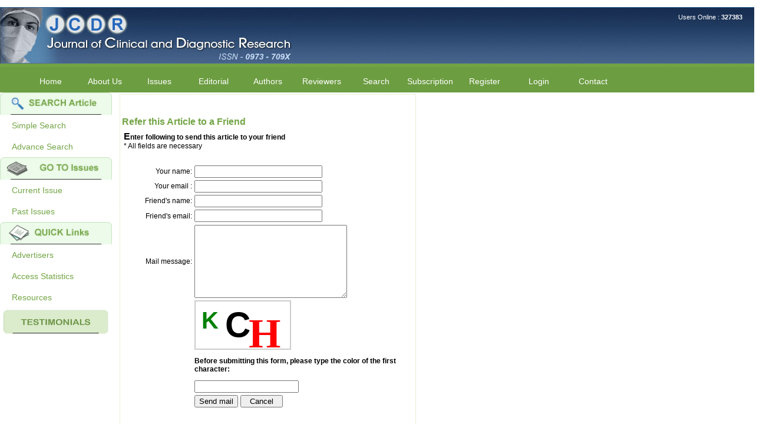

--- FILE ---
content_type: text/html; charset=utf-8
request_url: https://www.google.com/recaptcha/api2/aframe
body_size: 268
content:
<!DOCTYPE HTML><html><head><meta http-equiv="content-type" content="text/html; charset=UTF-8"></head><body><script nonce="P1USpUe-UB2yLJhzlRuwqQ">/** Anti-fraud and anti-abuse applications only. See google.com/recaptcha */ try{var clients={'sodar':'https://pagead2.googlesyndication.com/pagead/sodar?'};window.addEventListener("message",function(a){try{if(a.source===window.parent){var b=JSON.parse(a.data);var c=clients[b['id']];if(c){var d=document.createElement('img');d.src=c+b['params']+'&rc='+(localStorage.getItem("rc::a")?sessionStorage.getItem("rc::b"):"");window.document.body.appendChild(d);sessionStorage.setItem("rc::e",parseInt(sessionStorage.getItem("rc::e")||0)+1);localStorage.setItem("rc::h",'1766546713979');}}}catch(b){}});window.parent.postMessage("_grecaptcha_ready", "*");}catch(b){}</script></body></html>

--- FILE ---
content_type: text/css
request_url: https://jcdr.net/style.css
body_size: 2175
content:
BODY
{
	padding-right: 0px;
	padding-left: 0px;
	font-size: 11px;
	padding-bottom: 0px;
	margin: 0px;
	color: #000000;
	padding-top: 0px;
	font-family: Arial, Tahoma;
	background-color: #ffffff;
}
.body
{
	padding-right: 0px;
	padding-left: 0px;
	font-size: 11px;
	padding-bottom: 0px;
	margin: 0px;
	color: #000000;
	padding-top: 0px;
	font-family: Arial, Tahoma;
	background-color: #ffffff;
}
H1
{
	padding-left: 0px;
	font-weight: bold;
	font-size: 12px;
	text-transform: uppercase;
	color: #5d5d5d;
	font-family: georgia, Tahoma, arial, Times, serif;
}
H2
{
	padding-left: 0px;
	font-weight: bold;
	font-size: 12px;
	text-transform: uppercase;
	color: #5d5d5d;
	font-family: georgia, Tahoma, arial, Times, serif;
}
H3
{
	padding-left: 0px;
	font-weight: bold;
	font-size: 12px;
	text-transform: uppercase;
	color: #5d5d5d;
	font-family: georgia, Tahoma, arial, Times, serif;
}
H4
{
	padding-left: 0px;
	font-weight: bold;
	font-size: 12px;
	text-transform: uppercase;
	color: #5d5d5d;
	font-family: georgia, Tahoma, arial, Times, serif;
}
H1 A
{
	padding-left: 0px;
	font-weight: bold;
	font-size: 12px;
	text-transform: uppercase;
	color: #5d5d5d;
	font-family: georgia, Tahoma, arial, Times, serif;
	text-decoration: none;
}
H2 A
{
	padding-left: 0px;
	font-weight: bold;
	font-size: 12px;
	text-transform: uppercase;
	color: #5d5d5d;
	font-family: georgia, Tahoma, arial, Times, serif;
	text-decoration: none;
}
H3 A
{
	padding-left: 0px;
	font-weight: bold;
	font-size: 12px;
	text-transform: uppercase;
	color: #5d5d5d;
	font-family: georgia, Tahoma, arial, Times, serif;
	text-decoration: none;
}
H4 A
{
	padding-left: 0px;
	font-weight: bold;
	font-size: 12px;
	text-transform: uppercase;
	color: #5d5d5d;
	font-family: georgia, Tahoma, arial, Times, serif;
	text-decoration: none;
}
A
{
	color: #0000FF;
	text-decoration: none;
}
A:hover
{
	text-decoration: underline;
}
.postmetadataalt
{
	font-size: 9px;
}
.pagetitle
{
	padding-right: 0px;
	padding-left: 0px;
	padding-bottom: 20px;
	margin: 0px;
	padding-top: 0px;
}
.top1
{
	background: url(images2/top_bg.jpg) repeat-x left top;
	vertical-align: top;
	width: 100%;
	height: 186px;
}
.top2
{
	background: url(images2/topleft_bg.jpg) no-repeat left top;
	vertical-align: top;
	width: 100%;
	height: 186px;
}
.top3
{
	background: url(images2/topright_bg.jpg) no-repeat right top;
	vertical-align: top;
	width: 100%;
	height: 186px;
}
.co_name
{
	padding-right: 0px;
	padding-left: 0px;
	padding-bottom: 0px;
	line-height: 25px;
	padding-top: 60px;
}
.slogan
{
	padding-left: 1px;
	font-size: 10px;
	text-transform: uppercase;
	color: #c3822f;
	font-family: georgia, times new roman, arial, tahoma;
	letter-spacing: 5px;
}
.co_name A
{
	font-weight: bold;
	font-size: 25px;
	text-transform: uppercase;
	color: #985600;
	font-family: georgia, times new roman, arial, tahoma;
	text-decoration: none;
}
.main
{
	background: url(images2/bbg.jpg) left top;
	vertical-align: top;
	width: 100%;
	height: 100%;
}
.bg_x
{
	background: url(images2/bg_x.jpg) repeat-x left bottom;
	vertical-align: top;
	width: 100%;
	height: 100%;
}
.bg_y
{
	background: url(images2/bg_y.jpg) repeat-y right top;
	vertical-align: top;
	width: 100%;
	height: 100%;
}
.main_bg
{
	background: url(images2/right_bg.jpg) no-repeat right bottom;
	vertical-align: top;
	width: 100%;
	height: 100%;
}
.search
{
	padding-right: 0px;
	padding-left: 20px;
	font-size: 11px;
	padding-bottom: 13px;
	color: #747474;
	padding-top: 7px;
	font-family: tahoma, times new roman, Arial;
	text-align: right;
}
.form
{
	padding-right: 0px;
	padding-left: 5px;
	font-size: 11px;
	padding-bottom: 0px;
	margin: 0px 4px 0px 0px;
	vertical-align: top;
	width: 113px;
	color: #747474;
	padding-top: 0px;
	font-family: Tahoma, times new roman, arial;
	height: 21px;
}
.table_big
{
	background: url(images2/main_bg.gif) repeat-y left top;
	vertical-align: top;
	width: 691px;
	height: 100%;
}
.table
{
	min-height: 500px;
	width: 691px;
}
.table_row
{
	min-height: 100%;
	width: 691px;
}
.left
{
	min-height: 100%;
	vertical-align: top;
	width: 511px;
}
.table2
{
	min-height: auto;
	width: 511px;
}
.table_row2
{
	width: 511px;
}
.left2
{
	background: url(images2/date_bg.jpg) #eceae8 no-repeat left top;
	vertical-align: top;
	width: 76px;
}
.date
{
	padding-right: 15px;
	padding-left: 0px;
	font-size: 10px;
	padding-bottom: 2px;
	color: #5d5d5d;
	padding-top: 2px;
	font-family: Arial, tahoma;
	text-align: right;
}
.right2
{
	vertical-align: top;
	width: 435px;
}
.head
{
	padding-right: 70px;
	padding-left: 13px;
	font-weight: bold;
	font-size: 14px;
	padding-bottom: 0px;
	text-transform: uppercase;
	color: #985600;
	padding-top: 2px;
	font-family: georgia, Arial, tahoma;
}
.head A
{
	color: #985600;
	text-decoration: none;
}
HTML .left2
{
	float: left;
}
HTML .right2
{
	float: left;
}
.content_txt
{
	padding-right: 28px;
	padding-left: 90px;
	padding-bottom: 28px;
	line-height: 14px;
	padding-top: 15px;
}
.content_txt STRONG
{
	color: #747474;
}
.content_txt A
{
	color: #c48735;
	text-decoration: underline;
}
.content_txt A:hover
{
	color: #c48735;
	text-decoration: none;
}
.right
{
	min-height: 100%;
	vertical-align: top;
	width: 180px;
}
.right_head
{
	vertical-align: top;
	width: 180px;
	background-color: #eceae8;
}
.sub_right_head
{
	padding-right: 10px;
	padding-left: 14px;
	font-weight: bold;
	font-size: 11px;
	padding-bottom: 8px;
	text-transform: uppercase;
	color: #5d5d5d;
	padding-top: 10px;
	font-family: georgia, Arial, tahoma;
}
.sub_cats
{
	padding-right: 0px;
	padding-left: 14px;
	padding-bottom: 15px;
	padding-top: 17px;
}
.sub_cats UL
{
	padding-right: 0px;
	padding-left: 0px;
	padding-bottom: 0px;
	margin: 0px;
	padding-top: 0px;
}
.sub_cats LI
{
	padding-right: 0px;
	padding-left: 12px;
	background: url(images2/li_bg.gif) no-repeat left top;
	padding-bottom: 0px;
	margin: 0px;
	vertical-align: top;
	line-height: 15px;
	padding-top: 0px;
	list-style-type: none;
}
.sub_cats UL LI A
{
	padding-right: 0px;
	padding-left: 0px;
	font-size: 10px;
	padding-bottom: 0px;
	color: #747474;
	padding-top: 0px;
	font-family: arial, tahoma, times new roman;
	text-decoration: none;
}
.sub_cats LI A:hover
{
	text-decoration: underline;
}
HTML .left
{
	float: left;
}
HTML .right
{
	float: left;
}
.foot1
{
	background: url(images2/foot_bg.jpg) repeat-x left top;
	vertical-align: top;
	width: 100%;
	height: 58px;
}
.foot2
{
	background: url(images2/footright_bg.jpg) no-repeat right top;
	vertical-align: top;
	width: 100%;
	height: 58px;
}
.footer_txt
{
	padding-right: 0px;
	padding-left: 0px;
	font-size: 11px;
	padding-bottom: 0px;
	color: #ffffff;
	font-family: Arial, tahoma;
}
.footer_txt A
{
	color: #985600;
	text-decoration: none;
}
.footer_txt A:hover
{
	text-decoration: underline;
}
.unnamed1
{
	border: thin none #CCCCCC;
	font-family: Arial, Helvetica, sans-serif;
	font-size: 12px;
}
.unnamed2
{
	font-family: Arial, Helvetica, sans-serif;
	font-size: 12px;
	border: thin dotted #CEE2A9;
}
.unnamed3
{
	border: 1px solid #999999;
}
.unnamed4
{
	font-family: Arial, Helvetica, sans-serif;
	font-size: 11px;
}
.unnamed5
{
	background-color: #F3FCC2;
}
.unnamed6
{
	font-family: Arial, Helvetica, sans-serif;
	font-size: 11px;
}
.unnamed7
{
	font-family: Arial, Helvetica, sans-serif;
	font-size: 11px;
}
.unnamed8
{
	background-color: #FFCC33;
	border: 1px solid #000000;
	height: 15px;
	font-family: Arial, Helvetica, sans-serif;
	font-size: 11px;
}
.unnamed8Copy
{
	background-color: #FF0099;
	border: 1px solid #000000;
	height: 15px;
	font-family: Arial, Helvetica, sans-serif;
	font-size: 11px;
}
.unnamed8Copy1
{
	background-color: #00CCCC;
	border: 1px solid #000000;
	height: 15px;
	font-family: Arial, Helvetica, sans-serif;
	font-size: 11px;
}
.unnamed8Copy2
{
	background-color: #66FF00;
	border: 1px solid #000000;
	height: 15px;
	font-family: Arial, Helvetica, sans-serif;
	font-size: 11px;
}
.unnamed9
{
	background-color: #8DD18B;
	height: 30px;
	text-decoration: blink;
	font-style: italic;
}
.arialfont
{
	font-family: Arial, Helvetica, sans-serif;
	font-size: 11px;
}
.arialfont1
{
	font-family: Arial, Helvetica, sans-serif;
	font-size: 12px;
}

.title
{
	background-color: #EDFBEA;
	text-align: left;	
	padding: 5px 5px 5px 5px;
	color: #73A546;
	font-weight: bold;
	font-size: 16px;
}
.title1
{
	background-color: #567A86;
	text-align: left;
	padding: 5px 5px 5px 20px;
	color: #FFFFFF;
	font-weight: bolder;
	font-size: 14px;
}

